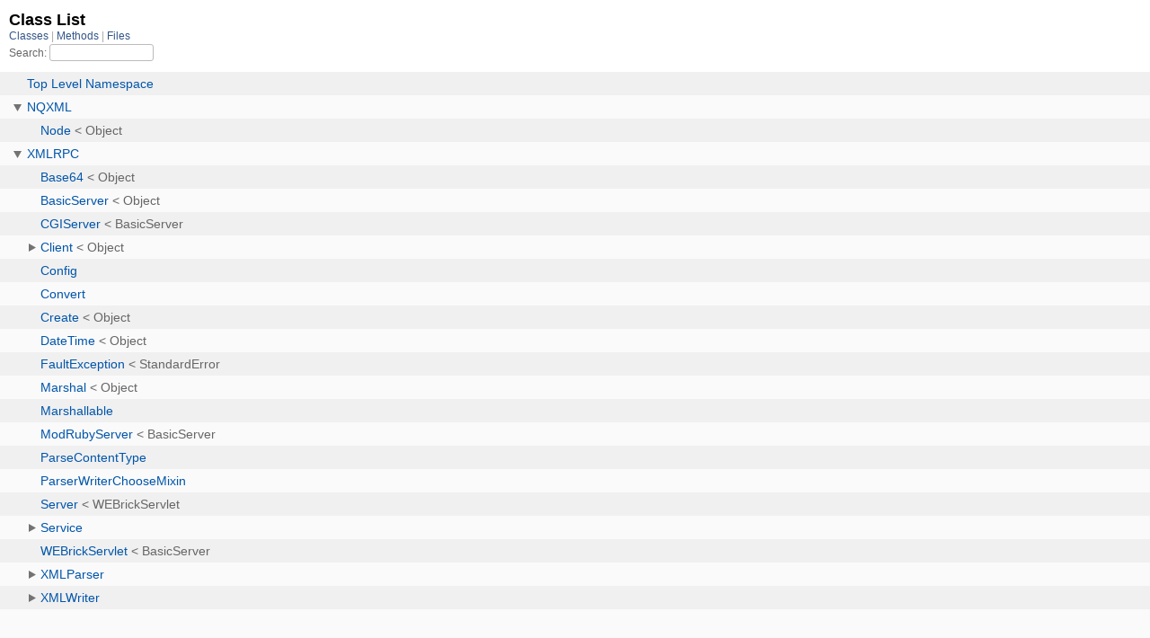

--- FILE ---
content_type: text/html; charset=utf-8
request_url: https://rubydoc.info/list/stdlib/xmlrpc/2.2.2/class
body_size: 2658
content:
<!DOCTYPE html>
<html>
  <head>
        <title>RubyDoc.info: 
      Class List – RubyDoc.info
</title>
<meta name="viewport" content="width=device-width, initial-scale=1.0">
<meta name="description" content="Documenting RubyGems, Stdlib, and GitHub Projects" />
  <meta name="robots" content="index, follow">
  <link rel="canonical" href="https://rubydoc.info/list/stdlib/xmlrpc/2.2.2/class">
  <meta property="og:title" content="RubyDoc.info: 
      Class List – RubyDoc.info
">
  <meta property="og:description" content="Documenting RubyGems, Stdlib, and GitHub Projects">
  <meta property="og:image" content="https://rubydoc.info/favicon.ico">
  <meta property="og:url" content="https://rubydoc.info/list/stdlib/xmlrpc/2.2.2/class">
  <meta property="og:type" content="website">

    
      <link rel="stylesheet" href="/assets/css/full_list.css" type="text/css" media="screen" charset="utf-8" />
    <link rel="stylesheet" href="/assets/css/common.css" type="text/css" media="screen" charset="utf-8" />
      <!-- Google tag (gtag.js) -->
  <script async src="https://www.googletagmanager.com/gtag/js?id=G-DKFNF5C40V" type="66f95392000496567f9ed9d7-text/javascript"></script>
  <script type="66f95392000496567f9ed9d7-text/javascript">
    window.dataLayer = window.dataLayer || [];
    if (window.gtag) {
      setTimeout(() => {
        gtag('event', 'page_view', {
          page_title: document.title,
          page_location: window.location.href,
        });
      }, 1000);
    } else {
      function gtag(){dataLayer.push(arguments);}
      gtag('consent', 'update', {
      'ad_user_data': 'denied',
      'ad_personalization': 'denied',
      'ad_storage': 'denied',
      'analytics_storage': 'denied'
      });
      gtag('js', new Date());
      gtag('config', 'G-DKFNF5C40V');
    }
  </script>

  </head>
  <body>
    

  <link rel="stylesheet" href="/static/stdlib/xmlrpc/2.2.2/css/full_list.css?1765657798" type="text/css" media="screen" />

  <link rel="stylesheet" href="/static/stdlib/xmlrpc/2.2.2/css/common.css?1765657798" type="text/css" media="screen" />


  <script type="66f95392000496567f9ed9d7-text/javascript" charset="utf-8" src="/static/stdlib/xmlrpc/2.2.2/js/jquery.js?1765657798"></script>

  <script type="66f95392000496567f9ed9d7-text/javascript" charset="utf-8" src="/static/stdlib/xmlrpc/2.2.2/js/full_list.js?1765657798"></script>

<base id="base_target" target="_parent" />
<div id="content">
  <div class="fixed_header">
    <h1 id="full_list_header">Class List</h1>
    <div id="full_list_nav">
      
        <span><a target="_self" href="/list/stdlib/xmlrpc/2.2.2/class">
            Classes
          </a></span>
      
        <span><a target="_self" href="/list/stdlib/xmlrpc/2.2.2/method">
            Methods
          </a></span>
      
        <span><a target="_self" href="/list/stdlib/xmlrpc/2.2.2/file">
            Files
          </a></span>
      
    </div>
    <div id="search">
      <label for="search-class">Search:</label>
      <input id="search-class" type="text" />
    </div>
  </div>
  <ul id="full_list" class="class">
    <li id="object_" class="odd"><div class="item" style="padding-left:30px"><span class='object_link'><a href="/stdlib/xmlrpc/2.2.2/toplevel" title="Top Level Namespace (root)">Top Level Namespace</a></span></div></li>
<li id='object_NQXML' class='even'><div class='item' style='padding-left:30px'><a tabindex='0' class='toggle' role='button' aria-label='NQXML child nodes' aria-expanded='false' aria-controls='object_NQXML'></a> <span class='object_link'><a href="/stdlib/xmlrpc/2.2.2/NQXML" title="NQXML (module)">NQXML</a></span><small class='search_info'>Top Level Namespace</small></div><div aria-labelledby='object_NQXML'><ul><li id='object_NQXML::Node' class='collapsed odd'><div class='item' style='padding-left:45px'><span class='object_link'><a href="/stdlib/xmlrpc/2.2.2/NQXML/Node" title="NQXML::Node (class)">Node</a></span> &lt; Object<small class='search_info'>NQXML</small></div></li></ul></div></li><li id='object_XMLRPC' class='even'><div class='item' style='padding-left:30px'><a tabindex='0' class='toggle' role='button' aria-label='XMLRPC child nodes' aria-expanded='false' aria-controls='object_XMLRPC'></a> <span class='object_link'><a href="/stdlib/xmlrpc/2.2.2/XMLRPC" title="XMLRPC (module)">XMLRPC</a></span><small class='search_info'>Top Level Namespace</small></div><div aria-labelledby='object_XMLRPC'><ul><li id='object_XMLRPC::Base64' class='collapsed odd'><div class='item' style='padding-left:45px'><span class='object_link'><a href="/stdlib/xmlrpc/2.2.2/XMLRPC/Base64" title="XMLRPC::Base64 (class)">Base64</a></span> &lt; Object<small class='search_info'>XMLRPC</small></div></li><li id='object_XMLRPC::BasicServer' class='collapsed even'><div class='item' style='padding-left:45px'><span class='object_link'><a href="/stdlib/xmlrpc/2.2.2/XMLRPC/BasicServer" title="XMLRPC::BasicServer (class)">BasicServer</a></span> &lt; Object<small class='search_info'>XMLRPC</small></div></li><li id='object_XMLRPC::CGIServer' class='collapsed odd'><div class='item' style='padding-left:45px'><span class='object_link'><a href="/stdlib/xmlrpc/2.2.2/XMLRPC/CGIServer" title="XMLRPC::CGIServer (class)">CGIServer</a></span> &lt; BasicServer<small class='search_info'>XMLRPC</small></div></li><li id='object_XMLRPC::Client' class='collapsed even'><div class='item' style='padding-left:45px'><a tabindex='0' class='toggle' role='button' aria-label='Client child nodes' aria-expanded='false' aria-controls='object_XMLRPC::Client'></a> <span class='object_link'><a href="/stdlib/xmlrpc/2.2.2/XMLRPC/Client" title="XMLRPC::Client (class)">Client</a></span> &lt; Object<small class='search_info'>XMLRPC</small></div><div aria-labelledby='object_XMLRPC::Client'><ul><li id='object_XMLRPC::Client::Proxy' class='collapsed'><div class='item' style='padding-left:60px'><span class='object_link'><a href="/stdlib/xmlrpc/2.2.2/XMLRPC/Client/Proxy" title="XMLRPC::Client::Proxy (class)">Proxy</a></span> &lt; Object<small class='search_info'>XMLRPC::Client</small></div></li></ul></div></li><li id='object_XMLRPC::Config' class='collapsed odd'><div class='item' style='padding-left:45px'><span class='object_link'><a href="/stdlib/xmlrpc/2.2.2/XMLRPC/Config" title="XMLRPC::Config (module)">Config</a></span><small class='search_info'>XMLRPC</small></div></li><li id='object_XMLRPC::Convert' class='collapsed even'><div class='item' style='padding-left:45px'><span class='object_link'><a href="/stdlib/xmlrpc/2.2.2/XMLRPC/Convert" title="XMLRPC::Convert (module)">Convert</a></span><small class='search_info'>XMLRPC</small></div></li><li id='object_XMLRPC::Create' class='collapsed odd'><div class='item' style='padding-left:45px'><span class='object_link'><a href="/stdlib/xmlrpc/2.2.2/XMLRPC/Create" title="XMLRPC::Create (class)">Create</a></span> &lt; Object<small class='search_info'>XMLRPC</small></div></li><li id='object_XMLRPC::DateTime' class='collapsed even'><div class='item' style='padding-left:45px'><span class='object_link'><a href="/stdlib/xmlrpc/2.2.2/XMLRPC/DateTime" title="XMLRPC::DateTime (class)">DateTime</a></span> &lt; Object<small class='search_info'>XMLRPC</small></div></li><li id='object_XMLRPC::FaultException' class='collapsed odd'><div class='item' style='padding-left:45px'><span class='object_link'><a href="/stdlib/xmlrpc/2.2.2/XMLRPC/FaultException" title="XMLRPC::FaultException (class)">FaultException</a></span> &lt; StandardError<small class='search_info'>XMLRPC</small></div></li><li id='object_XMLRPC::Marshal' class='collapsed even'><div class='item' style='padding-left:45px'><span class='object_link'><a href="/stdlib/xmlrpc/2.2.2/XMLRPC/Marshal" title="XMLRPC::Marshal (class)">Marshal</a></span> &lt; Object<small class='search_info'>XMLRPC</small></div></li><li id='object_XMLRPC::Marshallable' class='collapsed odd'><div class='item' style='padding-left:45px'><span class='object_link'><a href="/stdlib/xmlrpc/2.2.2/XMLRPC/Marshallable" title="XMLRPC::Marshallable (module)">Marshallable</a></span><small class='search_info'>XMLRPC</small></div></li><li id='object_XMLRPC::ModRubyServer' class='collapsed even'><div class='item' style='padding-left:45px'><span class='object_link'><a href="/stdlib/xmlrpc/2.2.2/XMLRPC/ModRubyServer" title="XMLRPC::ModRubyServer (class)">ModRubyServer</a></span> &lt; BasicServer<small class='search_info'>XMLRPC</small></div></li><li id='object_XMLRPC::ParseContentType' class='collapsed odd'><div class='item' style='padding-left:45px'><span class='object_link'><a href="/stdlib/xmlrpc/2.2.2/XMLRPC/ParseContentType" title="XMLRPC::ParseContentType (module)">ParseContentType</a></span><small class='search_info'>XMLRPC</small></div></li><li id='object_XMLRPC::ParserWriterChooseMixin' class='collapsed even'><div class='item' style='padding-left:45px'><span class='object_link'><a href="/stdlib/xmlrpc/2.2.2/XMLRPC/ParserWriterChooseMixin" title="XMLRPC::ParserWriterChooseMixin (module)">ParserWriterChooseMixin</a></span><small class='search_info'>XMLRPC</small></div></li><li id='object_XMLRPC::Server' class='collapsed odd'><div class='item' style='padding-left:45px'><span class='object_link'><a href="/stdlib/xmlrpc/2.2.2/XMLRPC/Server" title="XMLRPC::Server (class)">Server</a></span> &lt; WEBrickServlet<small class='search_info'>XMLRPC</small></div></li><li id='object_XMLRPC::Service' class='collapsed even'><div class='item' style='padding-left:45px'><a tabindex='0' class='toggle' role='button' aria-label='Service child nodes' aria-expanded='false' aria-controls='object_XMLRPC::Service'></a> <span class='object_link'><a href="/stdlib/xmlrpc/2.2.2/XMLRPC/Service" title="XMLRPC::Service (module)">Service</a></span><small class='search_info'>XMLRPC</small></div><div aria-labelledby='object_XMLRPC::Service'><ul><li id='object_XMLRPC::Service::BasicInterface' class='collapsed'><div class='item' style='padding-left:60px'><span class='object_link'><a href="/stdlib/xmlrpc/2.2.2/XMLRPC/Service/BasicInterface" title="XMLRPC::Service::BasicInterface (class)">BasicInterface</a></span> &lt; Object<small class='search_info'>XMLRPC::Service</small></div></li><li id='object_XMLRPC::Service::Interface' class='collapsed'><div class='item' style='padding-left:60px'><span class='object_link'><a href="/stdlib/xmlrpc/2.2.2/XMLRPC/Service/Interface" title="XMLRPC::Service::Interface (class)">Interface</a></span> &lt; BasicInterface<small class='search_info'>XMLRPC::Service</small></div></li><li id='object_XMLRPC::Service::PublicInstanceMethodsInterface' class='collapsed'><div class='item' style='padding-left:60px'><span class='object_link'><a href="/stdlib/xmlrpc/2.2.2/XMLRPC/Service/PublicInstanceMethodsInterface" title="XMLRPC::Service::PublicInstanceMethodsInterface (class)">PublicInstanceMethodsInterface</a></span> &lt; BasicInterface<small class='search_info'>XMLRPC::Service</small></div></li></ul></div></li><li id='object_XMLRPC::WEBrickServlet' class='collapsed odd'><div class='item' style='padding-left:45px'><span class='object_link'><a href="/stdlib/xmlrpc/2.2.2/XMLRPC/WEBrickServlet" title="XMLRPC::WEBrickServlet (class)">WEBrickServlet</a></span> &lt; BasicServer<small class='search_info'>XMLRPC</small></div></li><li id='object_XMLRPC::XMLParser' class='collapsed even'><div class='item' style='padding-left:45px'><a tabindex='0' class='toggle' role='button' aria-label='XMLParser child nodes' aria-expanded='false' aria-controls='object_XMLRPC::XMLParser'></a> <span class='object_link'><a href="/stdlib/xmlrpc/2.2.2/XMLRPC/XMLParser" title="XMLRPC::XMLParser (module)">XMLParser</a></span><small class='search_info'>XMLRPC</small></div><div aria-labelledby='object_XMLRPC::XMLParser'><ul><li id='object_XMLRPC::XMLParser::AbstractStreamParser' class='collapsed'><div class='item' style='padding-left:60px'><span class='object_link'><a href="/stdlib/xmlrpc/2.2.2/XMLRPC/XMLParser/AbstractStreamParser" title="XMLRPC::XMLParser::AbstractStreamParser (class)">AbstractStreamParser</a></span> &lt; Object<small class='search_info'>XMLRPC::XMLParser</small></div></li><li id='object_XMLRPC::XMLParser::AbstractTreeParser' class='collapsed'><div class='item' style='padding-left:60px'><span class='object_link'><a href="/stdlib/xmlrpc/2.2.2/XMLRPC/XMLParser/AbstractTreeParser" title="XMLRPC::XMLParser::AbstractTreeParser (class)">AbstractTreeParser</a></span> &lt; Object<small class='search_info'>XMLRPC::XMLParser</small></div></li><li id='object_XMLRPC::XMLParser::LibXMLStreamParser' class='collapsed'><div class='item' style='padding-left:60px'><a tabindex='0' class='toggle' role='button' aria-label='LibXMLStreamParser child nodes' aria-expanded='false' aria-controls='object_XMLRPC::XMLParser::LibXMLStreamParser'></a> <span class='object_link'><a href="/stdlib/xmlrpc/2.2.2/XMLRPC/XMLParser/LibXMLStreamParser" title="XMLRPC::XMLParser::LibXMLStreamParser (class)">LibXMLStreamParser</a></span> &lt; AbstractStreamParser<small class='search_info'>XMLRPC::XMLParser</small></div><div aria-labelledby='object_XMLRPC::XMLParser::LibXMLStreamParser'><ul><li id='object_XMLRPC::XMLParser::LibXMLStreamParser::LibXMLStreamListener' class='collapsed'><div class='item' style='padding-left:75px'><span class='object_link'><a href="/stdlib/xmlrpc/2.2.2/XMLRPC/XMLParser/LibXMLStreamParser/LibXMLStreamListener" title="XMLRPC::XMLParser::LibXMLStreamParser::LibXMLStreamListener (class)">LibXMLStreamListener</a></span> &lt; Object<small class='search_info'>XMLRPC::XMLParser::LibXMLStreamParser</small></div></li></ul></div></li><li id='object_XMLRPC::XMLParser::NQXMLStreamParser' class='collapsed'><div class='item' style='padding-left:60px'><a tabindex='0' class='toggle' role='button' aria-label='NQXMLStreamParser child nodes' aria-expanded='false' aria-controls='object_XMLRPC::XMLParser::NQXMLStreamParser'></a> <span class='object_link'><a href="/stdlib/xmlrpc/2.2.2/XMLRPC/XMLParser/NQXMLStreamParser" title="XMLRPC::XMLParser::NQXMLStreamParser (class)">NQXMLStreamParser</a></span> &lt; AbstractStreamParser<small class='search_info'>XMLRPC::XMLParser</small></div><div aria-labelledby='object_XMLRPC::XMLParser::NQXMLStreamParser'><ul><li id='object_XMLRPC::XMLParser::NQXMLStreamParser::XMLRPCParser' class='collapsed'><div class='item' style='padding-left:75px'><span class='object_link'><a href="/stdlib/xmlrpc/2.2.2/XMLRPC/XMLParser/NQXMLStreamParser/XMLRPCParser" title="XMLRPC::XMLParser::NQXMLStreamParser::XMLRPCParser (class)">XMLRPCParser</a></span> &lt; Object<small class='search_info'>XMLRPC::XMLParser::NQXMLStreamParser</small></div></li></ul></div></li><li id='object_XMLRPC::XMLParser::NQXMLTreeParser' class='collapsed'><div class='item' style='padding-left:60px'><span class='object_link'><a href="/stdlib/xmlrpc/2.2.2/XMLRPC/XMLParser/NQXMLTreeParser" title="XMLRPC::XMLParser::NQXMLTreeParser (class)">NQXMLTreeParser</a></span> &lt; AbstractTreeParser<small class='search_info'>XMLRPC::XMLParser</small></div></li><li id='object_XMLRPC::XMLParser::REXMLStreamParser' class='collapsed'><div class='item' style='padding-left:60px'><a tabindex='0' class='toggle' role='button' aria-label='REXMLStreamParser child nodes' aria-expanded='false' aria-controls='object_XMLRPC::XMLParser::REXMLStreamParser'></a> <span class='object_link'><a href="/stdlib/xmlrpc/2.2.2/XMLRPC/XMLParser/REXMLStreamParser" title="XMLRPC::XMLParser::REXMLStreamParser (class)">REXMLStreamParser</a></span> &lt; AbstractStreamParser<small class='search_info'>XMLRPC::XMLParser</small></div><div aria-labelledby='object_XMLRPC::XMLParser::REXMLStreamParser'><ul><li id='object_XMLRPC::XMLParser::REXMLStreamParser::StreamListener' class='collapsed'><div class='item' style='padding-left:75px'><span class='object_link'><a href="/stdlib/xmlrpc/2.2.2/XMLRPC/XMLParser/REXMLStreamParser/StreamListener" title="XMLRPC::XMLParser::REXMLStreamParser::StreamListener (class)">StreamListener</a></span> &lt; Object<small class='search_info'>XMLRPC::XMLParser::REXMLStreamParser</small></div></li></ul></div></li><li id='object_XMLRPC::XMLParser::StreamParserMixin' class='collapsed'><div class='item' style='padding-left:60px'><span class='object_link'><a href="/stdlib/xmlrpc/2.2.2/XMLRPC/XMLParser/StreamParserMixin" title="XMLRPC::XMLParser::StreamParserMixin (module)">StreamParserMixin</a></span><small class='search_info'>XMLRPC::XMLParser</small></div></li><li id='object_XMLRPC::XMLParser::XMLScanStreamParser' class='collapsed'><div class='item' style='padding-left:60px'><a tabindex='0' class='toggle' role='button' aria-label='XMLScanStreamParser child nodes' aria-expanded='false' aria-controls='object_XMLRPC::XMLParser::XMLScanStreamParser'></a> <span class='object_link'><a href="/stdlib/xmlrpc/2.2.2/XMLRPC/XMLParser/XMLScanStreamParser" title="XMLRPC::XMLParser::XMLScanStreamParser (class)">XMLScanStreamParser</a></span> &lt; AbstractStreamParser<small class='search_info'>XMLRPC::XMLParser</small></div><div aria-labelledby='object_XMLRPC::XMLParser::XMLScanStreamParser'><ul><li id='object_XMLRPC::XMLParser::XMLScanStreamParser::XMLScanParser' class='collapsed'><div class='item' style='padding-left:75px'><span class='object_link'><a href="/stdlib/xmlrpc/2.2.2/XMLRPC/XMLParser/XMLScanStreamParser/XMLScanParser" title="XMLRPC::XMLParser::XMLScanStreamParser::XMLScanParser (class)">XMLScanParser</a></span> &lt; Object<small class='search_info'>XMLRPC::XMLParser::XMLScanStreamParser</small></div></li></ul></div></li><li id='object_XMLRPC::XMLParser::XMLStreamParser' class='collapsed'><div class='item' style='padding-left:60px'><span class='object_link'><a href="/stdlib/xmlrpc/2.2.2/XMLRPC/XMLParser/XMLStreamParser" title="XMLRPC::XMLParser::XMLStreamParser (class)">XMLStreamParser</a></span> &lt; AbstractStreamParser<small class='search_info'>XMLRPC::XMLParser</small></div></li><li id='object_XMLRPC::XMLParser::XMLTreeParser' class='collapsed'><div class='item' style='padding-left:60px'><span class='object_link'><a href="/stdlib/xmlrpc/2.2.2/XMLRPC/XMLParser/XMLTreeParser" title="XMLRPC::XMLParser::XMLTreeParser (class)">XMLTreeParser</a></span> &lt; AbstractTreeParser<small class='search_info'>XMLRPC::XMLParser</small></div></li></ul></div></li><li id='object_XMLRPC::XMLWriter' class='collapsed odd'><div class='item' style='padding-left:45px'><a tabindex='0' class='toggle' role='button' aria-label='XMLWriter child nodes' aria-expanded='false' aria-controls='object_XMLRPC::XMLWriter'></a> <span class='object_link'><a href="/stdlib/xmlrpc/2.2.2/XMLRPC/XMLWriter" title="XMLRPC::XMLWriter (module)">XMLWriter</a></span><small class='search_info'>XMLRPC</small></div><div aria-labelledby='object_XMLRPC::XMLWriter'><ul><li id='object_XMLRPC::XMLWriter::Abstract' class='collapsed'><div class='item' style='padding-left:60px'><span class='object_link'><a href="/stdlib/xmlrpc/2.2.2/XMLRPC/XMLWriter/Abstract" title="XMLRPC::XMLWriter::Abstract (class)">Abstract</a></span> &lt; Object<small class='search_info'>XMLRPC::XMLWriter</small></div></li><li id='object_XMLRPC::XMLWriter::Simple' class='collapsed'><div class='item' style='padding-left:60px'><span class='object_link'><a href="/stdlib/xmlrpc/2.2.2/XMLRPC/XMLWriter/Simple" title="XMLRPC::XMLWriter::Simple (class)">Simple</a></span> &lt; Abstract<small class='search_info'>XMLRPC::XMLWriter</small></div></li><li id='object_XMLRPC::XMLWriter::XMLParser' class='collapsed'><div class='item' style='padding-left:60px'><span class='object_link'><a href="/stdlib/xmlrpc/2.2.2/XMLRPC/XMLWriter/XMLParser" title="XMLRPC::XMLWriter::XMLParser (class)">XMLParser</a></span> &lt; Abstract<small class='search_info'>XMLRPC::XMLWriter</small></div></li></ul></div></li></ul></div></li>

  </ul>
</div>


  <script src="/cdn-cgi/scripts/7d0fa10a/cloudflare-static/rocket-loader.min.js" data-cf-settings="66f95392000496567f9ed9d7-|49" defer></script><script defer src="https://static.cloudflareinsights.com/beacon.min.js/vcd15cbe7772f49c399c6a5babf22c1241717689176015" integrity="sha512-ZpsOmlRQV6y907TI0dKBHq9Md29nnaEIPlkf84rnaERnq6zvWvPUqr2ft8M1aS28oN72PdrCzSjY4U6VaAw1EQ==" data-cf-beacon='{"version":"2024.11.0","token":"9f9e821d93554a138f3a1020b738c77e","r":1,"server_timing":{"name":{"cfCacheStatus":true,"cfEdge":true,"cfExtPri":true,"cfL4":true,"cfOrigin":true,"cfSpeedBrain":true},"location_startswith":null}}' crossorigin="anonymous"></script>
</body>
</html>
